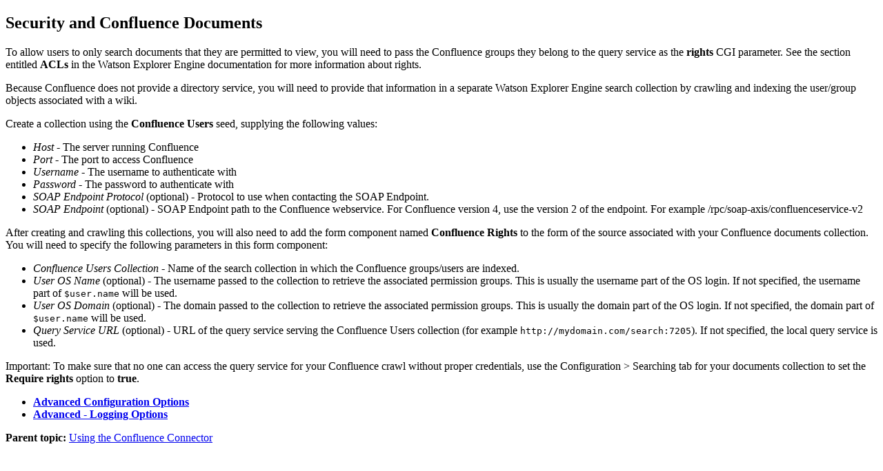

--- FILE ---
content_type: text/html; charset=utf-8
request_url: https://www.ibm.com/docs/en/watson-explorer/12.0.x?topic=connector-security
body_size: 1613
content:
<!DOCTYPE html><html lang="en-us"><head><meta http-equiv="Content-Type" content="text/html; charset=UTF-8">
<meta charset="UTF-8">

<meta name="dcterms.rights" content="© Copyright IBM Corporation 2016">



<meta name="geo.country" content="ZZ">
<script>
    digitalData = {
      page: {
        pageInfo: {
  language: "en-us",
publisher: "IBM",

  version: "v18",
  ibm: {
  country: "ZZ",
  type: "CT701"
  
         }
       }
     }
   };
  </script><!-- Licensed Materials - Property of IBM -->
<!-- US Government Users Restricted Rights -->
<!-- Use, duplication or disclosure restricted by -->
<!-- GSA ADP Schedule Contract with IBM Corp. -->

<link rel="Start" href="c_confluence-connector-using.html">
<title>Security and Confluence Documents</title>
<link rel="canonical" href="https://www.ibm.com/docs/en/watson-explorer/12.0.x?topic=connector-security"><meta name="viewport" content="width=device-width,initial-scale=1"></head>
<body id="vse_crawling_seed_confluence_security"><main role="main"><article role="article" aria-labelledby="vse_crawling_seed_confluence_security__title__1">
  <h1 class="topictitle1" id="vse_crawling_seed_confluence_security__title__1">Security and Confluence Documents</h1>

  
  <div class="body conbody">
    <p>To allow users to only search documents that they are permitted to view, you will need to
      pass the Confluence groups they belong to the query service as the <strong>rights</strong> CGI
      parameter. See the section entitled <strong>ACLs</strong> in the <span class="keyword">Watson Explorer Engine</span> documentation for more information about rights.</p>

    <p>Because Confluence does not provide a directory service, you will need to provide that
      information in a separate <span class="keyword">Watson Explorer Engine</span> search
      collection by crawling and indexing the user/group objects associated with a wiki.</p>

    <p>Create a collection using the <strong>Confluence Users</strong> seed, supplying the following
      values:</p>

    <ul>
      <li><em>Host</em> - The server running Confluence</li>

      <li><em>Port</em> - The port to access Confluence</li>

      <li><em>Username</em> - The username to authenticate with</li>

      <li><em>Password</em> - The password to authenticate with</li>

      <li><em>SOAP Endpoint Protocol</em> (optional) -
        Protocol to use when contacting the SOAP Endpoint.</li>

      <li><em>SOAP Endpoint</em> (optional) - SOAP Endpoint path
        to the Confluence webservice. For Confluence version 4, use the version 2 of the endpoint.
        For example /rpc/soap-axis/confluenceservice-v2</li>

    </ul>

    <p>After creating and crawling this collections, you will also need to add the form component
      named <strong>Confluence Rights</strong> to the form of the source associated with your Confluence
      documents collection. You will need to specify the following parameters in this form
      component:</p>

    <ul>
      <li><em>Confluence Users Collection</em> -
        Name of the search collection in which the Confluence groups/users are indexed.</li>

      <li><em>User OS Name</em> (optional) - The username passed to
        the collection to retrieve the associated permission groups. This is usually the username
        part of the OS login. If not specified, the username part of <samp>$user.name</samp> will be
        used.</li>

      <li><em>User OS Domain</em> (optional) - The domain passed
        to the collection to retrieve the associated permission groups. This is usually the domain
        part of the OS login. If not specified, the domain part of <samp>$user.name</samp> will be
        used.</li>

      <li><em>Query Service URL</em> (optional) - URL of the
        query service serving the Confluence Users collection (for example
          <samp>http://mydomain.com/search:7205</samp>). If not specified, the local query service is
        used.</li>

    </ul>

    <div class="note important"><span class="importanttitle">Important:</span> To make sure that no one can access the query service for your Confluence
      crawl without proper credentials, use the <span class="ph uicontrol">Configuration &gt; Searching</span>
      tab for your documents collection to set the <strong>Require rights</strong> option to
      <strong>true</strong>.</div>

  </div>

<aside role="complementary" aria-labelledby="vse_crawling_seed_confluence_security__title__1"><nav role="navigation">
<ul class="ullinks">
<li class="ulchildlink"><strong><a href="c_confluence-advanced-config-options.html">Advanced Configuration Options</a></strong><br>
</li>
<li class="ulchildlink"><strong><a href="c_confluence-advanced-config-options-logging.html">Advanced - Logging Options</a></strong><br>
</li>
</ul>

<div class="familylinks">
<div class="parentlink"><strong>Parent topic:</strong> <a href="c_confluence-connector-using.html">Using the Confluence Connector</a></div>
</div>
</nav></aside></article></main><script type="text/javascript"  src="/pVH6yM/Im81qA/oXEp4/stvsl/zg50Y/1aOSNNhSQNNtcfr9E5/ZkxYJBIC/eCslDlY/YZWQB"></script><link rel="stylesheet" type="text/css"  href="/pVH6yM/Im81qA/oXEp4/stvsl/zg50Y/ptOSw7/H2c7JBIC/HkNEAWU/hFExY"><script  src="/pVH6yM/Im81qA/oXEp4/stvsl/zg50Y/ptOSw7/H2c7JBIC/UgZdDgd/gW0Uq" async defer></script><div id="sec-overlay" style="display:none;"><div id="sec-container"></div></div></body></html>